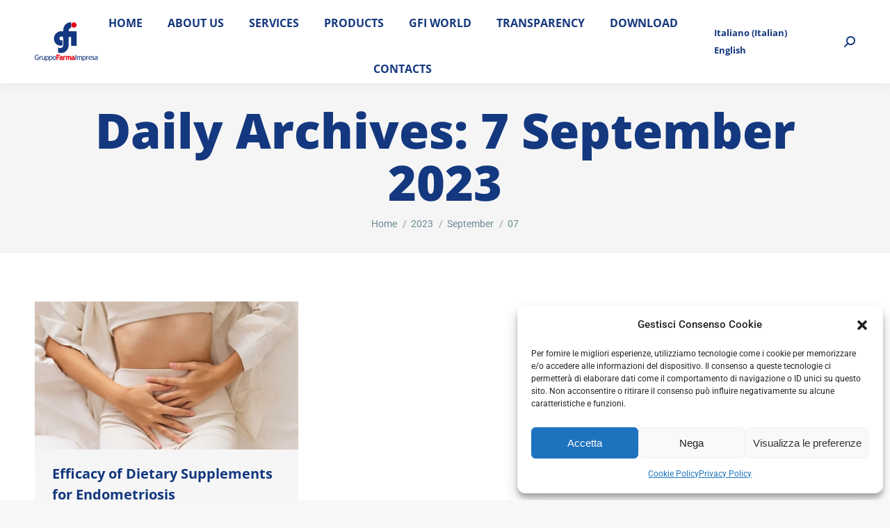

--- FILE ---
content_type: image/svg+xml
request_url: https://farmaimpresa.com/wp-content/uploads/2022/06/logo-footer-alt.svg
body_size: 3121
content:
<?xml version="1.0" encoding="UTF-8"?> <svg xmlns="http://www.w3.org/2000/svg" width="110mm" height="67.171mm" viewBox="0 0 311.811 190.407"><g><g><path d="M193.032.531a12.973,12.973,0,0,1,9.409,3.878,12.061,12.061,0,0,1,4.022,9.05,12.082,12.082,0,0,1-3.806,9.193,13.313,13.313,0,0,1-9.625,3.591,13.554,13.554,0,0,1-9.7-3.591,12.185,12.185,0,0,1-3.735-9.193,12.14,12.14,0,0,1,3.951-9.05A13.2,13.2,0,0,1,193.032.531Z" fill="#e30613" fill-rule="evenodd"></path><path d="M179.529,43.6H167.6V41.154q0-6.248,2.729-9.624a9.7,9.7,0,0,1,7.9-3.376c.288,0,.741.025,1.365.072V.072L176.717,0a34.5,34.5,0,0,0-18.961,5.889,36.492,36.492,0,0,0-13.5,15.083q-3.522,7.255-3.519,17.525v5.892a39.815,39.815,0,0,0-8.649-.946q-15.8,0-26.647,10.558A34.774,34.774,0,0,0,94.593,79.929q0,14.225,8.978,24.061a28.83,28.83,0,0,0,22.049,9.839,32.045,32.045,0,0,0,11.133-2.154V87.04a11.337,11.337,0,0,1-5.243,1.292,9.5,9.5,0,0,1-6.895-2.729,9.249,9.249,0,0,1-2.729-6.823,9.47,9.47,0,0,1,2.873-6.823,9.256,9.256,0,0,1,6.823-3.017q9.12,0,9.121,11.276V107.15q0,8.908-3.95,13.646-3.952,4.81-11.2,4.812a21.934,21.934,0,0,1-10.631-2.873v24.42q8.115,2.655,13.432,2.657,17.453,0,28.3-11.994,10.914-11.925,10.917-31.1V99.331h.031V71.751h11.933V115.2h26.862V43.6Z" fill="#14387f" fill-rule="evenodd"></path></g><path d="M18.7,159.673l-1.431,2.844a8.6,8.6,0,0,0-5.1-1.931,7.665,7.665,0,0,0-6.258,2.793,11.286,11.286,0,0,0-2.292,7.4,10.6,10.6,0,0,0,2.241,7.05A7.611,7.611,0,0,0,12,180.5a6.146,6.146,0,0,0,4.465-1.655v-5.912h-3.5V170h6.946v11a10.449,10.449,0,0,1-3.844,1.9,17.427,17.427,0,0,1-4.792.707,10.312,10.312,0,0,1-8.256-3.534Q0,176.515,0,170.636a13.564,13.564,0,0,1,3.31-9.5,11.526,11.526,0,0,1,8.963-3.654A9.366,9.366,0,0,1,18.7,159.673Z" fill="#14387f" fill-rule="evenodd"></path><path d="M33.331,167.861a3.766,3.766,0,0,0-2.155-.742,3.86,3.86,0,0,0-3.051,1.6,5.954,5.954,0,0,0-1.293,3.861v10.584H23.557V164.706h3.275v2.948a5.741,5.741,0,0,1,5.327-3.293,14.907,14.907,0,0,1,2.534.311Z" fill="#14387f" fill-rule="evenodd"></path><path d="M38.6,164.706v11.773q0,4.275,3.7,4.275a5.1,5.1,0,0,0,2.965-.93,4.476,4.476,0,0,0,1.776-2.155V164.706H50.32v18.462H47.046v-2.552a5.149,5.149,0,0,1-2.224,2,6.774,6.774,0,0,1-3.241.9,6.04,6.04,0,0,1-4.653-1.741,7.037,7.037,0,0,1-1.6-4.947V164.706Z" fill="#14387f" fill-rule="evenodd"></path><path d="M56.537,182.151v8.256H53.262v-25.7h3.275v1.517a6.13,6.13,0,0,1,4.5-1.862,7.789,7.789,0,0,1,6.12,2.448q2.188,2.448,2.189,7.171a10.445,10.445,0,0,1-2.207,6.878,7.824,7.824,0,0,1-6.378,2.654,8.6,8.6,0,0,1-2.516-.413A3.318,3.318,0,0,1,56.537,182.151Zm0-13.463v10.756a2.978,2.978,0,0,0,1.31.9,5.089,5.089,0,0,0,1.948.413q6.1,0,6.1-6.895,0-3.5-1.448-5.119t-4.637-1.621a4.059,4.059,0,0,0-1.689.483A5.563,5.563,0,0,0,56.537,168.688Z" fill="#14387f" fill-rule="evenodd"></path><path d="M74.682,182.151v8.256H71.407v-25.7h3.275v1.517a6.13,6.13,0,0,1,4.5-1.862,7.784,7.784,0,0,1,6.119,2.448q2.189,2.448,2.189,7.171a10.444,10.444,0,0,1-2.206,6.878,7.824,7.824,0,0,1-6.378,2.654,8.609,8.609,0,0,1-2.517-.413A3.314,3.314,0,0,1,74.682,182.151Zm0-13.463v10.756a2.978,2.978,0,0,0,1.31.9,5.089,5.089,0,0,0,1.948.413q6.1,0,6.1-6.895,0-3.5-1.448-5.119t-4.637-1.621a4.055,4.055,0,0,0-1.689.483A5.563,5.563,0,0,0,74.682,168.688Z" fill="#14387f" fill-rule="evenodd"></path><path d="M88.345,173.894a10.09,10.09,0,0,1,2.293-6.9,8.511,8.511,0,0,1,12.22-.1,12.246,12.246,0,0,1-.05,14.049,8.556,8.556,0,0,1-12.257-.035A10.492,10.492,0,0,1,88.345,173.894Zm3.448,0q0,6.947,4.912,6.947a4.127,4.127,0,0,0,3.585-1.862,8.71,8.71,0,0,0,1.311-5.085q0-6.861-4.9-6.861a4.235,4.235,0,0,0-3.586,1.827A8.427,8.427,0,0,0,91.793,173.894Z" fill="#14387f" fill-rule="evenodd"></path><g><polygon points="111.713 161.897 111.713 167.809 120.59 167.809 120.59 171.618 111.713 171.618 111.713 183.168 107.231 183.168 107.231 157.915 123.865 157.915 123.865 161.897 111.713 161.897" fill="#e30613" fill-rule="evenodd"></polygon><polygon points="111.713 161.897 111.713 167.809 120.59 167.809 120.59 171.618 111.713 171.618 111.713 183.168 107.231 183.168 107.231 157.915 123.865 157.915 123.865 161.897 111.713 161.897" fill="none" stroke="#e30613" stroke-miterlimit="3.864" fill-rule="evenodd"></polygon></g><g><path d="M133.379,181.323a4.208,4.208,0,0,1-2.051,1.586,7.811,7.811,0,0,1-3.034.6,6.911,6.911,0,0,1-4.688-1.482,5.345,5.345,0,0,1-1.707-4.24,5.936,5.936,0,0,1,2.4-5.017,11.232,11.232,0,0,1,6.844-1.81,7.565,7.565,0,0,1,1.792.259q0-3.258-4.119-3.258a9.128,9.128,0,0,0-4.068.81l-.931-3.344a12.129,12.129,0,0,1,5.292-1.069q4.222,0,6.188,1.931,1.965,1.914,1.965,7.274v3.948q0,3.689,1.482,4.637a2.274,2.274,0,0,1-1.189,1.137,4.612,4.612,0,0,1-1.5.224,2.4,2.4,0,0,1-1.672-.689A3.529,3.529,0,0,1,133.379,181.323Zm-.413-6.843a9.289,9.289,0,0,0-1.655-.224q-5.1,0-5.1,3.344,0,2.482,2.878,2.482,3.879,0,3.879-3.878Z" fill="#e30613" fill-rule="evenodd"></path><path d="M133.379,181.323a4.208,4.208,0,0,1-2.051,1.586,7.811,7.811,0,0,1-3.034.6,6.911,6.911,0,0,1-4.688-1.482,5.345,5.345,0,0,1-1.707-4.24,5.936,5.936,0,0,1,2.4-5.017,11.232,11.232,0,0,1,6.844-1.81,7.565,7.565,0,0,1,1.792.259q0-3.258-4.119-3.258a9.128,9.128,0,0,0-4.068.81l-.931-3.344a12.129,12.129,0,0,1,5.292-1.069q4.222,0,6.188,1.931,1.965,1.914,1.965,7.274v3.948q0,3.689,1.482,4.637a2.274,2.274,0,0,1-1.189,1.137,4.612,4.612,0,0,1-1.5.224,2.4,2.4,0,0,1-1.672-.689A3.529,3.529,0,0,1,133.379,181.323Zm-.413-6.843a9.289,9.289,0,0,0-1.655-.224q-5.1,0-5.1,3.344,0,2.482,2.878,2.482,3.879,0,3.879-3.878Z" fill="none" stroke="#e30613" stroke-miterlimit="3.864" fill-rule="evenodd"></path></g><g><path d="M151.059,168.723a4.529,4.529,0,0,0-2.534-.759,3.46,3.46,0,0,0-2.671,1.362,4.964,4.964,0,0,0-1.155,3.327v10.515h-4.31V164.706h4.31v1.69a6.124,6.124,0,0,1,4.809-2.035,6.9,6.9,0,0,1,3.379.673Z" fill="#e30613" fill-rule="evenodd"></path><path d="M151.059,168.723a4.529,4.529,0,0,0-2.534-.759,3.46,3.46,0,0,0-2.671,1.362,4.964,4.964,0,0,0-1.155,3.327v10.515h-4.31V164.706h4.31v1.69a6.124,6.124,0,0,1,4.809-2.035,6.9,6.9,0,0,1,3.379.673Z" fill="none" stroke="#e30613" stroke-miterlimit="3.864" fill-rule="evenodd"></path></g><g><path d="M175.323,183.168V171.6q0-3.636-3.258-3.637a3.427,3.427,0,0,0-1.861.569,3.32,3.32,0,0,0-1.259,1.31v13.325h-4.309V170.929a2.814,2.814,0,0,0-.845-2.155,3.3,3.3,0,0,0-2.378-.81,3.412,3.412,0,0,0-1.776.6,4.147,4.147,0,0,0-1.379,1.328v13.273h-4.309V164.706h2.965l.879,1.621a5.988,5.988,0,0,1,4.637-1.966,7.2,7.2,0,0,1,5.533,2,5.478,5.478,0,0,1,2.258-1.448,8.1,8.1,0,0,1,2.9-.552,6.335,6.335,0,0,1,4.792,1.776,6.622,6.622,0,0,1,1.723,4.844v12.187Z" fill="#e30613" fill-rule="evenodd"></path><path d="M175.323,183.168V171.6q0-3.636-3.258-3.637a3.427,3.427,0,0,0-1.861.569,3.32,3.32,0,0,0-1.259,1.31v13.325h-4.309V170.929a2.814,2.814,0,0,0-.845-2.155,3.3,3.3,0,0,0-2.378-.81,3.412,3.412,0,0,0-1.776.6,4.147,4.147,0,0,0-1.379,1.328v13.273h-4.309V164.706h2.965l.879,1.621a5.988,5.988,0,0,1,4.637-1.966,7.2,7.2,0,0,1,5.533,2,5.478,5.478,0,0,1,2.258-1.448,8.1,8.1,0,0,1,2.9-.552,6.335,6.335,0,0,1,4.792,1.776,6.622,6.622,0,0,1,1.723,4.844v12.187Z" fill="none" stroke="#e30613" stroke-miterlimit="3.864" fill-rule="evenodd"></path></g><g><path d="M193.037,181.323a4.216,4.216,0,0,1-2.052,1.586,7.81,7.81,0,0,1-3.033.6,6.914,6.914,0,0,1-4.689-1.482,5.344,5.344,0,0,1-1.706-4.24,5.934,5.934,0,0,1,2.4-5.017,11.226,11.226,0,0,1,6.843-1.81,7.587,7.587,0,0,1,1.793.259q0-3.258-4.12-3.258a9.131,9.131,0,0,0-4.068.81l-.931-3.344a12.129,12.129,0,0,1,5.292-1.069q4.222,0,6.188,1.931,1.965,1.914,1.965,7.274v3.948q0,3.689,1.483,4.637a2.279,2.279,0,0,1-1.19,1.137,4.606,4.606,0,0,1-1.5.224,2.393,2.393,0,0,1-1.672-.689A3.511,3.511,0,0,1,193.037,181.323Zm-.414-6.843a9.278,9.278,0,0,0-1.655-.224q-5.1,0-5.1,3.344,0,2.482,2.879,2.482,3.877,0,3.878-3.878Z" fill="#e30613" fill-rule="evenodd"></path><path d="M193.037,181.323a4.216,4.216,0,0,1-2.052,1.586,7.81,7.81,0,0,1-3.033.6,6.914,6.914,0,0,1-4.689-1.482,5.344,5.344,0,0,1-1.706-4.24,5.934,5.934,0,0,1,2.4-5.017,11.226,11.226,0,0,1,6.843-1.81,7.587,7.587,0,0,1,1.793.259q0-3.258-4.12-3.258a9.131,9.131,0,0,0-4.068.81l-.931-3.344a12.129,12.129,0,0,1,5.292-1.069q4.222,0,6.188,1.931,1.965,1.914,1.965,7.274v3.948q0,3.689,1.483,4.637a2.279,2.279,0,0,1-1.19,1.137,4.606,4.606,0,0,1-1.5.224,2.393,2.393,0,0,1-1.672-.689A3.511,3.511,0,0,1,193.037,181.323Zm-.414-6.843a9.278,9.278,0,0,0-1.655-.224q-5.1,0-5.1,3.344,0,2.482,2.879,2.482,3.877,0,3.878-3.878Z" fill="none" stroke="#e30613" stroke-miterlimit="3.864" fill-rule="evenodd"></path></g><rect x="200.908" y="157.915" width="3.448" height="25.253" fill="#14387f"></rect><path d="M229.723,183.168V171.481q0-4.362-3.775-4.362a3.748,3.748,0,0,0-2.224.742,3.808,3.808,0,0,0-1.413,1.655v13.652h-3.275V170.05A2.526,2.526,0,0,0,218,167.912a4.292,4.292,0,0,0-2.706-.793,3.8,3.8,0,0,0-2.1.759,4.652,4.652,0,0,0-1.568,1.672v13.618h-3.276V164.706h2.138l1.086,2.138a5.75,5.75,0,0,1,4.74-2.483q3.964,0,5.551,2.465a4.224,4.224,0,0,1,2.051-1.758,7.179,7.179,0,0,1,3.085-.707,5.713,5.713,0,0,1,4.43,1.707A6.733,6.733,0,0,1,233,170.826v12.342Z" fill="#14387f" fill-rule="evenodd"></path><path d="M239.4,182.151v8.256h-3.275v-25.7H239.4v1.517a6.13,6.13,0,0,1,4.5-1.862,7.784,7.784,0,0,1,6.119,2.448q2.19,2.448,2.189,7.171a10.444,10.444,0,0,1-2.206,6.878,7.824,7.824,0,0,1-6.378,2.654,8.614,8.614,0,0,1-2.517-.413A3.314,3.314,0,0,1,239.4,182.151Zm0-13.463v10.756a2.978,2.978,0,0,0,1.31.9,5.089,5.089,0,0,0,1.948.413q6.1,0,6.1-6.895,0-3.5-1.448-5.119t-4.637-1.621a4.055,4.055,0,0,0-1.689.483A5.563,5.563,0,0,0,239.4,168.688Z" fill="#14387f" fill-rule="evenodd"></path><path d="M264.306,167.861a3.76,3.76,0,0,0-2.154-.742,3.857,3.857,0,0,0-3.051,1.6,5.954,5.954,0,0,0-1.293,3.861v10.584h-3.275V164.706h3.275v2.948a5.739,5.739,0,0,1,5.326-3.293,14.9,14.9,0,0,1,2.534.311Z" fill="#14387f" fill-rule="evenodd"></path><path d="M282.02,174.256H268.712a6.661,6.661,0,0,0,1.776,4.981,5.558,5.558,0,0,0,4.033,1.517,6.878,6.878,0,0,0,4.689-1.637l1.379,2.361a6.153,6.153,0,0,1-2.327,1.31,12.577,12.577,0,0,1-4.378.724,8.171,8.171,0,0,1-5.913-2.361,9.253,9.253,0,0,1-2.706-7,9.87,9.87,0,0,1,2.775-7.326,8.067,8.067,0,0,1,5.878-2.465,8.4,8.4,0,0,1,6.188,2.224,7.6,7.6,0,0,1,2.172,5.671A7.342,7.342,0,0,1,282.02,174.256Zm-7.947-7.137a5.176,5.176,0,0,0-5.274,4.758H279.02a4.658,4.658,0,0,0-1.241-3.31A4.842,4.842,0,0,0,274.073,167.119Z" fill="#14387f" fill-rule="evenodd"></path><path d="M283,182.064l1.155-3.1a8.9,8.9,0,0,0,4.412,1.792q3.035,0,3.034-2.551,0-1.827-2.93-3.137a24.851,24.851,0,0,1-3.051-1.569,7.23,7.23,0,0,1-1.362-1.206,5.282,5.282,0,0,1-.862-1.448,4.9,4.9,0,0,1-.275-1.655,4.231,4.231,0,0,1,1.654-3.551,6.9,6.9,0,0,1,4.327-1.276,13.918,13.918,0,0,1,5.085,1.276l-.931,3.034a6.273,6.273,0,0,0-3.913-1.552,3.437,3.437,0,0,0-1.982.552,1.646,1.646,0,0,0-.793,1.4,2.9,2.9,0,0,0,2.017,2.689l2.344,1.069a8.227,8.227,0,0,1,3.137,2.241,4.97,4.97,0,0,1,.983,3.154,4.746,4.746,0,0,1-1.741,3.9,7.52,7.52,0,0,1-4.827,1.4A10.977,10.977,0,0,1,283,182.064Z" fill="#14387f" fill-rule="evenodd"></path><path d="M307.4,181.047q-1.965,2.466-6.016,2.465a5.224,5.224,0,0,1-3.775-1.568,5.34,5.34,0,0,1-1.585-3.93,5.837,5.837,0,0,1,2.447-4.741,9.818,9.818,0,0,1,6.275-1.948,7.343,7.343,0,0,1,2.344.449q0-4.482-4-4.482a6.386,6.386,0,0,0-4.723,1.655l-1.379-2.741a7.956,7.956,0,0,1,2.568-1.293,10,10,0,0,1,3.155-.552q4.014,0,5.826,1.828T310.363,172v6.619q0,2.43,1.448,3.241V183.5a6.207,6.207,0,0,1-3-.569A3.217,3.217,0,0,1,307.4,181.047Zm-.31-6.946a11.922,11.922,0,0,0-2.172-.345,6.211,6.211,0,0,0-4.051,1.276,3.789,3.789,0,0,0-1.568,3.016q0,2.879,3.395,2.879a5.574,5.574,0,0,0,4.4-2.362Z" fill="#14387f" fill-rule="evenodd"></path></g></svg> 